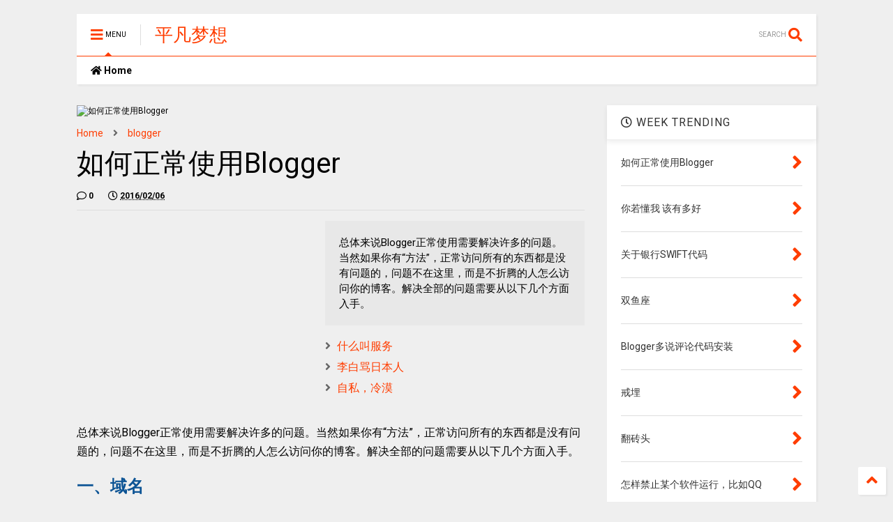

--- FILE ---
content_type: text/html; charset=utf-8
request_url: https://www.google.com/recaptcha/api2/aframe
body_size: 267
content:
<!DOCTYPE HTML><html><head><meta http-equiv="content-type" content="text/html; charset=UTF-8"></head><body><script nonce="gsxJPQzIGcA9fbQyTgc4Qw">/** Anti-fraud and anti-abuse applications only. See google.com/recaptcha */ try{var clients={'sodar':'https://pagead2.googlesyndication.com/pagead/sodar?'};window.addEventListener("message",function(a){try{if(a.source===window.parent){var b=JSON.parse(a.data);var c=clients[b['id']];if(c){var d=document.createElement('img');d.src=c+b['params']+'&rc='+(localStorage.getItem("rc::a")?sessionStorage.getItem("rc::b"):"");window.document.body.appendChild(d);sessionStorage.setItem("rc::e",parseInt(sessionStorage.getItem("rc::e")||0)+1);localStorage.setItem("rc::h",'1769552124549');}}}catch(b){}});window.parent.postMessage("_grecaptcha_ready", "*");}catch(b){}</script></body></html>

--- FILE ---
content_type: text/javascript; charset=UTF-8
request_url: http://blog.rechar.net/feeds/posts/default/-/%E7%94%9F%E6%B4%BB?max-results=4&start-index=14&alt=json-in-script&callback=jQuery112407209617084408222_1769552104193&_=1769552104194
body_size: 4438
content:
// API callback
jQuery112407209617084408222_1769552104193({"version":"1.0","encoding":"UTF-8","feed":{"xmlns":"http://www.w3.org/2005/Atom","xmlns$openSearch":"http://a9.com/-/spec/opensearchrss/1.0/","xmlns$blogger":"http://schemas.google.com/blogger/2008","xmlns$georss":"http://www.georss.org/georss","xmlns$gd":"http://schemas.google.com/g/2005","xmlns$thr":"http://purl.org/syndication/thread/1.0","id":{"$t":"tag:blogger.com,1999:blog-6547323685510588419"},"updated":{"$t":"2025-08-02T01:06:28.113+08:00"},"category":[{"term":"生活"},{"term":"转载"},{"term":"网络"},{"term":"wordpress"},{"term":"学习"},{"term":"相册"},{"term":"blogger"},{"term":"Bluehost"},{"term":"php"},{"term":"swift"},{"term":"代码"},{"term":"传销"},{"term":"多说"},{"term":"汤圆"},{"term":"海内"},{"term":"游戏"},{"term":"银行"},{"term":"音乐"}],"title":{"type":"text","$t":"平凡梦想"},"subtitle":{"type":"html","$t":"平凡梦想 简单生活"},"link":[{"rel":"http://schemas.google.com/g/2005#feed","type":"application/atom+xml","href":"http:\/\/blog.rechar.net\/feeds\/posts\/default"},{"rel":"self","type":"application/atom+xml","href":"http:\/\/www.blogger.com\/feeds\/6547323685510588419\/posts\/default\/-\/%E7%94%9F%E6%B4%BB?alt=json-in-script\u0026start-index=14\u0026max-results=4"},{"rel":"alternate","type":"text/html","href":"http:\/\/blog.rechar.net\/search\/label\/%E7%94%9F%E6%B4%BB"},{"rel":"hub","href":"http://pubsubhubbub.appspot.com/"},{"rel":"previous","type":"application/atom+xml","href":"http:\/\/www.blogger.com\/feeds\/6547323685510588419\/posts\/default\/-\/%E7%94%9F%E6%B4%BB\/-\/%E7%94%9F%E6%B4%BB?alt=json-in-script\u0026start-index=10\u0026max-results=4"},{"rel":"next","type":"application/atom+xml","href":"http:\/\/www.blogger.com\/feeds\/6547323685510588419\/posts\/default\/-\/%E7%94%9F%E6%B4%BB\/-\/%E7%94%9F%E6%B4%BB?alt=json-in-script\u0026start-index=18\u0026max-results=4"}],"author":[{"name":{"$t":"Rechar"},"uri":{"$t":"http:\/\/www.blogger.com\/profile\/10247581386468503441"},"email":{"$t":"noreply@blogger.com"},"gd$image":{"rel":"http://schemas.google.com/g/2005#thumbnail","width":"16","height":"16","src":"https:\/\/img1.blogblog.com\/img\/b16-rounded.gif"}}],"generator":{"version":"7.00","uri":"http://www.blogger.com","$t":"Blogger"},"openSearch$totalResults":{"$t":"29"},"openSearch$startIndex":{"$t":"14"},"openSearch$itemsPerPage":{"$t":"4"},"entry":[{"id":{"$t":"tag:blogger.com,1999:blog-6547323685510588419.post-6161486572422873231"},"published":{"$t":"2007-11-30T17:06:00.000+08:00"},"updated":{"$t":"2015-03-14T17:27:44.359+08:00"},"category":[{"scheme":"http://www.blogger.com/atom/ns#","term":"生活"}],"title":{"type":"text","$t":"移动回家"},"content":{"type":"html","$t":"\u003Cspan style=\"background-color: white; color: #444444; font-family: punctuation, 微软雅黑, Tohoma; font-size: 14px; font-weight: bold; line-height: 22.3999996185303px; margin: 0px; padding: 0px;\"\u003E惠州\u003C\/span\u003E\u003Cwbr style=\"background-color: white; color: #444444; font-family: punctuation, 微软雅黑, Tohoma; font-size: 14px; line-height: 22.3999996185303px;\"\u003E\u003C\/wbr\u003E\u003Cbr style=\"background-color: white; color: #444444; font-family: punctuation, 微软雅黑, Tohoma; font-size: 14px; line-height: 22.3999996185303px;\" \/\u003E\u003Cspan style=\"background-color: white; color: #444444; font-family: punctuation, 微软雅黑, Tohoma; font-size: 14px; line-height: 22.3999996185303px;\"\u003E100357558580808 11\/28 20：44\u003C\/span\u003E\u003Cbr style=\"background-color: white; color: #444444; font-family: punctuation, 微软雅黑, Tohoma; font-size: 14px; line-height: 22.3999996185303px;\" \/\u003E\u003Cspan style=\"background-color: white; color: #444444; font-family: punctuation, 微软雅黑, Tohoma; font-size: 14px; line-height: 22.3999996185303px;\"\u003E半城山色半城湖，欢迎您来岭南名郡–鹅城惠州。西湖、罗浮山、南昆山、巽寮湾、龙门温泉……山、江、湖、海、泉、瀑、林、涧、岛共同为您酿造美好回忆。[惠州市委、市政府]\u003C\/span\u003E\u003Cbr style=\"background-color: white; color: #444444; font-family: punctuation, 微软雅黑, Tohoma; font-size: 14px; line-height: 22.3999996185303px;\" \/\u003E\u003Cspan style=\"background-color: white; color: #444444; font-family: punctuation, 微软雅黑, Tohoma; font-size: 14px; font-weight: bold; line-height: 22.3999996185303px; margin: 0px; padding: 0px;\"\u003E\u003Cwbr\u003E\u003C\/wbr\u003E郴州\u003C\/span\u003E\u003Cwbr style=\"background-color: white; color: #444444; font-family: punctuation, 微软雅黑, Tohoma; font-size: 14px; line-height: 22.3999996185303px;\"\u003E\u003C\/wbr\u003E\u003Cbr style=\"background-color: white; color: #444444; font-family: punctuation, 微软雅黑, Tohoma; font-size: 14px; line-height: 22.3999996185303px;\" \/\u003E\u003Cspan style=\"background-color: white; color: #444444; font-family: punctuation, 微软雅黑, Tohoma; font-size: 14px; line-height: 22.3999996185303px;\"\u003E10086 11\/29 00：57\u003C\/span\u003E\u003Cbr style=\"background-color: white; color: #444444; font-family: punctuation, 微软雅黑, Tohoma; font-size: 14px; line-height: 22.3999996185303px;\" \/\u003E\u003Cspan style=\"background-color: white; color: #444444; font-family: punctuation, 微软雅黑, Tohoma; font-size: 14px; line-height: 22.3999996185303px;\"\u003E福城郴州，山水含福。欢迎您来中国优秀旅游城市、中国女排腾飞之地-郴州。祝您健康平安，快乐多多，福气多多！中国移动客户服务热线10086\u003C\/span\u003E\u003Cbr style=\"background-color: white; color: #444444; font-family: punctuation, 微软雅黑, Tohoma; font-size: 14px; line-height: 22.3999996185303px;\" \/\u003E\u003Cspan style=\"background-color: white; color: #444444; font-family: punctuation, 微软雅黑, Tohoma; font-size: 14px; font-weight: bold; line-height: 22.3999996185303px; margin: 0px; padding: 0px;\"\u003E\u003Cwbr\u003E\u003C\/wbr\u003E岳阳\u003C\/span\u003E\u003Cwbr style=\"background-color: white; color: #444444; font-family: punctuation, 微软雅黑, Tohoma; font-size: 14px; line-height: 22.3999996185303px;\"\u003E\u003C\/wbr\u003E\u003Cbr style=\"background-color: white; color: #444444; font-family: punctuation, 微软雅黑, Tohoma; font-size: 14px; line-height: 22.3999996185303px;\" \/\u003E\u003Cspan style=\"background-color: white; color: #444444; font-family: punctuation, 微软雅黑, Tohoma; font-size: 14px; line-height: 22.3999996185303px;\"\u003E10086 11\/29 06：05\u003C\/span\u003E\u003Cbr style=\"background-color: white; color: #444444; font-family: punctuation, 微软雅黑, Tohoma; font-size: 14px; line-height: 22.3999996185303px;\" \/\u003E\u003Cspan style=\"background-color: white; color: #444444; font-family: punctuation, 微软雅黑, Tohoma; font-size: 14px; line-height: 22.3999996185303px;\"\u003E洞庭天下水，岳阳天下楼。热忱欢迎您来到中国历史文化名城岳阳，祝您旅途愉快，一路平安！中国移动客户服务热线10086\u003C\/span\u003E\u003Cbr style=\"background-color: white; color: #444444; font-family: punctuation, 微软雅黑, Tohoma; font-size: 14px; line-height: 22.3999996185303px;\" \/\u003E\u003Cspan style=\"background-color: white; color: #444444; font-family: punctuation, 微软雅黑, Tohoma; font-size: 14px; font-weight: bold; line-height: 22.3999996185303px; margin: 0px; padding: 0px;\"\u003E\u003Cwbr\u003E\u003C\/wbr\u003E咸宁\u003C\/span\u003E\u003Cwbr style=\"background-color: white; color: #444444; font-family: punctuation, 微软雅黑, Tohoma; font-size: 14px; line-height: 22.3999996185303px;\"\u003E\u003C\/wbr\u003E\u003Cbr style=\"background-color: white; color: #444444; font-family: punctuation, 微软雅黑, Tohoma; font-size: 14px; line-height: 22.3999996185303px;\" \/\u003E\u003Cspan style=\"background-color: white; color: #444444; font-family: punctuation, 微软雅黑, Tohoma; font-size: 14px; line-height: 22.3999996185303px;\"\u003E01258 11\/29 07：29\u003C\/span\u003E\u003Cbr style=\"background-color: white; color: #444444; font-family: punctuation, 微软雅黑, Tohoma; font-size: 14px; line-height: 22.3999996185303px;\" \/\u003E\u003Cspan style=\"background-color: white; color: #444444; font-family: punctuation, 微软雅黑, Tohoma; font-size: 14px; line-height: 22.3999996185303px;\"\u003E欢迎使用咸宁移动特为回家的亲人准备的神州行家园卡、无月租免来电显示费，网内话费0.2元\/分钟，长途IP0.15元\/分钟，移动各营业厅办理。\u003C\/span\u003E\u003Cbr style=\"background-color: white; color: #444444; font-family: punctuation, 微软雅黑, Tohoma; font-size: 14px; line-height: 22.3999996185303px;\" \/\u003E\u003Cspan style=\"background-color: white; color: #444444; font-family: punctuation, 微软雅黑, Tohoma; font-size: 14px; font-weight: bold; line-height: 22.3999996185303px; margin: 0px; padding: 0px;\"\u003E\u003Cwbr\u003E\u003C\/wbr\u003E湖北\u003C\/span\u003E\u003Cwbr style=\"background-color: white; color: #444444; font-family: punctuation, 微软雅黑, Tohoma; font-size: 14px; line-height: 22.3999996185303px;\"\u003E\u003C\/wbr\u003E\u003Cbr style=\"background-color: white; color: #444444; font-family: punctuation, 微软雅黑, Tohoma; font-size: 14px; line-height: 22.3999996185303px;\" \/\u003E\u003Cspan style=\"background-color: white; color: #444444; font-family: punctuation, 微软雅黑, Tohoma; font-size: 14px; line-height: 22.3999996185303px;\"\u003E01258 11\/29 07：29\u003C\/span\u003E\u003Cbr style=\"background-color: white; color: #444444; font-family: punctuation, 微软雅黑, Tohoma; font-size: 14px; line-height: 22.3999996185303px;\" \/\u003E\u003Cspan style=\"background-color: white; color: #444444; font-family: punctuation, 微软雅黑, Tohoma; font-size: 14px; line-height: 22.3999996185303px;\"\u003E欢迎您到湖北来！游三峡、探神农、登武当、品三国、逛武汉-极目楚天舒，浪漫湖北游！中国移动湖北公司祝您旅途愉快！\u003C\/span\u003E\u003Cbr style=\"background-color: white; color: #444444; font-family: punctuation, 微软雅黑, Tohoma; font-size: 14px; line-height: 22.3999996185303px;\" \/\u003E\u003Cspan style=\"background-color: white; color: #444444; font-family: punctuation, 微软雅黑, Tohoma; font-size: 14px; font-weight: bold; line-height: 22.3999996185303px; margin: 0px; padding: 0px;\"\u003E\u003Cwbr\u003E\u003C\/wbr\u003E武汉\u003C\/span\u003E\u003Cwbr style=\"background-color: white; color: #444444; font-family: punctuation, 微软雅黑, Tohoma; font-size: 14px; line-height: 22.3999996185303px;\"\u003E\u003C\/wbr\u003E\u003Cbr style=\"background-color: white; color: #444444; font-family: punctuation, 微软雅黑, Tohoma; font-size: 14px; line-height: 22.3999996185303px;\" \/\u003E\u003Cspan style=\"background-color: white; color: #444444; font-family: punctuation, 微软雅黑, Tohoma; font-size: 14px; line-height: 22.3999996185303px;\"\u003E01258 11\/29 08：01\u003C\/span\u003E\u003Cbr style=\"background-color: white; color: #444444; font-family: punctuation, 微软雅黑, Tohoma; font-size: 14px; line-height: 22.3999996185303px;\" \/\u003E\u003Cspan style=\"background-color: white; color: #444444; font-family: punctuation, 微软雅黑, Tohoma; font-size: 14px; line-height: 22.3999996185303px;\"\u003E尊敬的中国移动用户，欢迎您来到美丽的江城-武汉市。武汉移动真诚为您服务，并向您致以诚挚的问候！客户服务热线：10086\u003C\/span\u003E\u003Cbr style=\"background-color: white; color: #444444; font-family: punctuation, 微软雅黑, Tohoma; font-size: 14px; line-height: 22.3999996185303px;\" \/\u003E\u003Cspan style=\"background-color: white; color: #444444; font-family: punctuation, 微软雅黑, Tohoma; font-size: 14px; font-weight: bold; line-height: 22.3999996185303px; margin: 0px; padding: 0px;\"\u003E\u003Cwbr\u003E\u003C\/wbr\u003E孝感\u003C\/span\u003E\u003Cwbr style=\"background-color: white; color: #444444; font-family: punctuation, 微软雅黑, Tohoma; font-size: 14px; line-height: 22.3999996185303px;\"\u003E\u003C\/wbr\u003E\u003Cbr style=\"background-color: white; color: #444444; font-family: punctuation, 微软雅黑, Tohoma; font-size: 14px; line-height: 22.3999996185303px;\" \/\u003E\u003Cspan style=\"background-color: white; color: #444444; font-family: punctuation, 微软雅黑, Tohoma; font-size: 14px; line-height: 22.3999996185303px;\"\u003E10258 11\/29 12：39\u003C\/span\u003E\u003Cbr style=\"background-color: white; color: #444444; font-family: punctuation, 微软雅黑, Tohoma; font-size: 14px; line-height: 22.3999996185303px;\" \/\u003E\u003Cspan style=\"background-color: white; color: #444444; font-family: punctuation, 微软雅黑, Tohoma; font-size: 14px; line-height: 22.3999996185303px;\"\u003E尊敬的移动客户，欢迎您来到富饶的历史文化名城-孝感，董永与七仙女的故事千年流唱！预祝您在孝感的旅程事事如意！客户服务热线：10086。\u003C\/span\u003E"},"link":[{"rel":"replies","type":"application/atom+xml","href":"http:\/\/blog.rechar.net\/feeds\/6161486572422873231\/comments\/default","title":"博文评论"},{"rel":"replies","type":"text/html","href":"http:\/\/blog.rechar.net\/2007\/11\/blog-post_30.html#comment-form","title":"0 条评论"},{"rel":"edit","type":"application/atom+xml","href":"http:\/\/www.blogger.com\/feeds\/6547323685510588419\/posts\/default\/6161486572422873231"},{"rel":"self","type":"application/atom+xml","href":"http:\/\/www.blogger.com\/feeds\/6547323685510588419\/posts\/default\/6161486572422873231"},{"rel":"alternate","type":"text/html","href":"http:\/\/blog.rechar.net\/2007\/11\/blog-post_30.html","title":"移动回家"}],"author":[{"name":{"$t":"Rechar"},"uri":{"$t":"http:\/\/www.blogger.com\/profile\/10247581386468503441"},"email":{"$t":"noreply@blogger.com"},"gd$image":{"rel":"http://schemas.google.com/g/2005#thumbnail","width":"16","height":"16","src":"https:\/\/img1.blogblog.com\/img\/b16-rounded.gif"}}],"thr$total":{"$t":"0"}},{"id":{"$t":"tag:blogger.com,1999:blog-6547323685510588419.post-5852768734029246079"},"published":{"$t":"2007-11-16T17:05:00.000+08:00"},"updated":{"$t":"2015-03-14T17:27:44.349+08:00"},"category":[{"scheme":"http://www.blogger.com/atom/ns#","term":"生活"}],"title":{"type":"text","$t":"什么叫服务"},"content":{"type":"html","$t":"\u003Cspan style=\"background-color: white; color: #444444; font-family: punctuation, 微软雅黑, Tohoma; font-size: 14px; line-height: 22.3999996185303px;\"\u003E时间:2007年11月16日\u003C\/span\u003E\u003Cbr style=\"background-color: white; color: #444444; font-family: punctuation, 微软雅黑, Tohoma; font-size: 14px; line-height: 22.3999996185303px;\" \/\u003E\u003Cspan style=\"background-color: white; color: #444444; font-family: punctuation, 微软雅黑, Tohoma; font-size: 14px; line-height: 22.3999996185303px;\"\u003E地点:深圳\u003C\/span\u003E\u003Cbr style=\"background-color: white; color: #444444; font-family: punctuation, 微软雅黑, Tohoma; font-size: 14px; line-height: 22.3999996185303px;\" \/\u003E\u003Cspan style=\"background-color: white; color: #444444; font-family: punctuation, 微软雅黑, Tohoma; font-size: 14px; font-weight: bold; line-height: 22.3999996185303px; margin: 0px; padding: 0px;\"\u003E\u003Cwbr\u003E\u003C\/wbr\u003E场景一:移动沟通100\u003C\/span\u003E\u003Cwbr style=\"background-color: white; color: #444444; font-family: punctuation, 微软雅黑, Tohoma; font-size: 14px; line-height: 22.3999996185303px;\"\u003E\u003C\/wbr\u003E\u003Cbr style=\"background-color: white; color: #444444; font-family: punctuation, 微软雅黑, Tohoma; font-size: 14px; line-height: 22.3999996185303px;\" \/\u003E\u003Cspan style=\"background-color: white; color: #444444; font-family: punctuation, 微软雅黑, Tohoma; font-size: 14px; line-height: 22.3999996185303px;\"\u003E工作人员一(女):您好!请问您要办理什么业务?\u003C\/span\u003E\u003Cbr style=\"background-color: white; color: #444444; font-family: punctuation, 微软雅黑, Tohoma; font-size: 14px; line-height: 22.3999996185303px;\" \/\u003E\u003Cspan style=\"background-color: white; color: #444444; font-family: punctuation, 微软雅黑, Tohoma; font-size: 14px; line-height: 22.3999996185303px;\"\u003E客户:请问这里可以补卡吗?\u003C\/span\u003E\u003Cbr style=\"background-color: white; color: #444444; font-family: punctuation, 微软雅黑, Tohoma; font-size: 14px; line-height: 22.3999996185303px;\" \/\u003E\u003Cspan style=\"background-color: white; color: #444444; font-family: punctuation, 微软雅黑, Tohoma; font-size: 14px; line-height: 22.3999996185303px;\"\u003E工作人员一(女):请到①号台办理\u003C\/span\u003E\u003Cbr style=\"background-color: white; color: #444444; font-family: punctuation, 微软雅黑, Tohoma; font-size: 14px; line-height: 22.3999996185303px;\" \/\u003E\u003Cspan style=\"background-color: white; color: #444444; font-family: punctuation, 微软雅黑, Tohoma; font-size: 14px; line-height: 22.3999996185303px;\"\u003E客户:您好!是在这里补卡吗?补卡多少钱?\u003C\/span\u003E\u003Cbr style=\"background-color: white; color: #444444; font-family: punctuation, 微软雅黑, Tohoma; font-size: 14px; line-height: 22.3999996185303px;\" \/\u003E\u003Cspan style=\"background-color: white; color: #444444; font-family: punctuation, 微软雅黑, Tohoma; font-size: 14px; line-height: 22.3999996185303px;\"\u003E工作人员一(男):15块\u003C\/span\u003E\u003Cbr style=\"background-color: white; color: #444444; font-family: punctuation, 微软雅黑, Tohoma; font-size: 14px; line-height: 22.3999996185303px;\" \/\u003E\u003Cspan style=\"background-color: white; color: #444444; font-family: punctuation, 微软雅黑, Tohoma; font-size: 14px; line-height: 22.3999996185303px;\"\u003E客户:是不是补卡以后PUK码就改变了?\u003C\/span\u003E\u003Cbr style=\"background-color: white; color: #444444; font-family: punctuation, 微软雅黑, Tohoma; font-size: 14px; line-height: 22.3999996185303px;\" \/\u003E\u003Cspan style=\"background-color: white; color: #444444; font-family: punctuation, 微软雅黑, Tohoma; font-size: 14px; line-height: 22.3999996185303px;\"\u003E工作人员一(男):恩\u003C\/span\u003E\u003Cbr style=\"background-color: white; color: #444444; font-family: punctuation, 微软雅黑, Tohoma; font-size: 14px; line-height: 22.3999996185303px;\" \/\u003E\u003Cspan style=\"background-color: white; color: #444444; font-family: punctuation, 微软雅黑, Tohoma; font-size: 14px; line-height: 22.3999996185303px;\"\u003E客户:我前祭天刚补了一张卡,我以为PUK还和以前一样,所以输了10次都错误.\u003C\/span\u003E\u003Cbr style=\"background-color: white; color: #444444; font-family: punctuation, 微软雅黑, Tohoma; font-size: 14px; line-height: 22.3999996185303px;\" \/\u003E\u003Cspan style=\"background-color: white; color: #444444; font-family: punctuation, 微软雅黑, Tohoma; font-size: 14px; line-height: 22.3999996185303px;\"\u003E工作人员一(男)做自己的事情觉得客户很笨的样子\u003C\/span\u003E\u003Cbr style=\"background-color: white; color: #444444; font-family: punctuation, 微软雅黑, Tohoma; font-size: 14px; line-height: 22.3999996185303px;\" \/\u003E\u003Cspan style=\"background-color: white; color: #444444; font-family: punctuation, 微软雅黑, Tohoma; font-size: 14px; line-height: 22.3999996185303px;\"\u003E客户给钱走人\u003C\/span\u003E\u003Cbr style=\"background-color: white; color: #444444; font-family: punctuation, 微软雅黑, Tohoma; font-size: 14px; line-height: 22.3999996185303px;\" \/\u003E\u003Cspan style=\"background-color: white; color: #444444; font-family: punctuation, 微软雅黑, Tohoma; font-size: 14px; font-weight: bold; line-height: 22.3999996185303px; margin: 0px; padding: 0px;\"\u003E\u003Cwbr\u003E\u003C\/wbr\u003E场景二:交通银行\u003C\/span\u003E\u003Cwbr style=\"background-color: white; color: #444444; font-family: punctuation, 微软雅黑, Tohoma; font-size: 14px; line-height: 22.3999996185303px;\"\u003E\u003C\/wbr\u003E\u003Cbr style=\"background-color: white; color: #444444; font-family: punctuation, 微软雅黑, Tohoma; font-size: 14px; line-height: 22.3999996185303px;\" \/\u003E\u003Cspan style=\"background-color: white; color: #444444; font-family: punctuation, 微软雅黑, Tohoma; font-size: 14px; line-height: 22.3999996185303px;\"\u003E办理新的太平洋卡,工作人员给客户讲解查询密码,取款密码的用途.\u003C\/span\u003E\u003Cbr style=\"background-color: white; color: #444444; font-family: punctuation, 微软雅黑, Tohoma; font-size: 14px; line-height: 22.3999996185303px;\" \/\u003E\u003Cspan style=\"background-color: white; color: #444444; font-family: punctuation, 微软雅黑, Tohoma; font-size: 14px; line-height: 22.3999996185303px;\"\u003E工作人员一(男):请问你是要申请自助转帐还款吗?而不是办理自动最低还款?\u003C\/span\u003E\u003Cbr style=\"background-color: white; color: #444444; font-family: punctuation, 微软雅黑, Tohoma; font-size: 14px; line-height: 22.3999996185303px;\" \/\u003E\u003Cspan style=\"background-color: white; color: #444444; font-family: punctuation, 微软雅黑, Tohoma; font-size: 14px; line-height: 22.3999996185303px;\"\u003E客户:是要在任何时候还任意数额的款.\u003C\/span\u003E\u003Cbr style=\"background-color: white; color: #444444; font-family: punctuation, 微软雅黑, Tohoma; font-size: 14px; line-height: 22.3999996185303px;\" \/\u003E\u003Cspan style=\"background-color: white; color: #444444; font-family: punctuation, 微软雅黑, Tohoma; font-size: 14px; line-height: 22.3999996185303px;\"\u003E工作人员一(男):那就是这项业务\u003C\/span\u003E\u003Cbr style=\"background-color: white; color: #444444; font-family: punctuation, 微软雅黑, Tohoma; font-size: 14px; line-height: 22.3999996185303px;\" \/\u003E\u003Cspan style=\"background-color: white; color: #444444; font-family: punctuation, 微软雅黑, Tohoma; font-size: 14px; line-height: 22.3999996185303px;\"\u003E……..办理中……..\u003C\/span\u003E\u003Cbr style=\"background-color: white; color: #444444; font-family: punctuation, 微软雅黑, Tohoma; font-size: 14px; line-height: 22.3999996185303px;\" \/\u003E\u003Cspan style=\"background-color: white; color: #444444; font-family: punctuation, 微软雅黑, Tohoma; font-size: 14px; line-height: 22.3999996185303px;\"\u003E工作人员一(男):办理好了\u003C\/span\u003E\u003Cbr style=\"background-color: white; color: #444444; font-family: punctuation, 微软雅黑, Tohoma; font-size: 14px; line-height: 22.3999996185303px;\" \/\u003E\u003Cspan style=\"background-color: white; color: #444444; font-family: punctuation, 微软雅黑, Tohoma; font-size: 14px; line-height: 22.3999996185303px;\"\u003E客户:谢谢你了\u003C\/span\u003E\u003Cbr style=\"background-color: white; color: #444444; font-family: punctuation, 微软雅黑, Tohoma; font-size: 14px; line-height: 22.3999996185303px;\" \/\u003E\u003Cspan style=\"background-color: white; color: #444444; font-family: punctuation, 微软雅黑, Tohoma; font-size: 14px; line-height: 22.3999996185303px;\"\u003E工作人员(男):不好意思耽误您那么多时间(其实他的操作是很熟练的)\u003C\/span\u003E\u003Cbr style=\"background-color: white; color: #444444; font-family: punctuation, 微软雅黑, Tohoma; font-size: 14px; line-height: 22.3999996185303px;\" \/\u003E\u003Cspan style=\"background-color: white; color: #444444; font-family: punctuation, 微软雅黑, Tohoma; font-size: 14px; line-height: 22.3999996185303px;\"\u003E两个地方的服务让人感觉到了服务的价值,好的服务才有更多的回头客.\u003C\/span\u003E\u003Cbr style=\"background-color: white; color: #444444; font-family: punctuation, 微软雅黑, Tohoma; font-size: 14px; line-height: 22.3999996185303px;\" \/\u003E\u003Cspan style=\"background-color: white; color: #444444; font-family: punctuation, 微软雅黑, Tohoma; font-size: 14px; line-height: 22.3999996185303px;\"\u003E相关日志\u003C\/span\u003E\u003Cbr style=\"background-color: white; color: #444444; font-family: punctuation, 微软雅黑, Tohoma; font-size: 14px; line-height: 22.3999996185303px;\" \/\u003E\u003Ca href=\"http:\/\/tearfish.com\/blog\/68.html\" style=\"background-color: white; color: #26709a; font-family: punctuation, 微软雅黑, Tohoma; font-size: 14px; line-height: 22.3999996185303px; margin: 0px; padding: 0px; text-decoration: none;\" target=\"_blank\"\u003E黑心的商人\u003C\/a\u003E\u003Cwbr style=\"background-color: white; color: #444444; font-family: punctuation, 微软雅黑, Tohoma; font-size: 14px; line-height: 22.3999996185303px;\"\u003E\u003C\/wbr\u003E\u003Cbr style=\"background-color: white; color: #444444; font-family: punctuation, 微软雅黑, Tohoma; font-size: 14px; line-height: 22.3999996185303px;\" \/\u003E\u003Ca href=\"http:\/\/tearfish.com\/blog\/64.html\" style=\"background-color: white; color: #26709a; font-family: punctuation, 微软雅黑, Tohoma; font-size: 14px; line-height: 22.3999996185303px; margin: 0px; padding: 0px; text-decoration: none;\" target=\"_blank\"\u003E移动回家\u003C\/a\u003E\u003Cwbr style=\"background-color: white; color: #444444; font-family: punctuation, 微软雅黑, Tohoma; font-size: 14px; line-height: 22.3999996185303px;\"\u003E\u003C\/wbr\u003E\u003Cbr style=\"background-color: white; color: #444444; font-family: punctuation, 微软雅黑, Tohoma; font-size: 14px; line-height: 22.3999996185303px;\" \/\u003E\u003Cspan style=\"background-color: white; color: #444444; font-family: punctuation, 微软雅黑, Tohoma; font-size: 14px; line-height: 22.3999996185303px;\"\u003E-----------------------------------------\u003C\/span\u003E"},"link":[{"rel":"replies","type":"application/atom+xml","href":"http:\/\/blog.rechar.net\/feeds\/5852768734029246079\/comments\/default","title":"博文评论"},{"rel":"replies","type":"text/html","href":"http:\/\/blog.rechar.net\/2007\/11\/blog-post.html#comment-form","title":"0 条评论"},{"rel":"edit","type":"application/atom+xml","href":"http:\/\/www.blogger.com\/feeds\/6547323685510588419\/posts\/default\/5852768734029246079"},{"rel":"self","type":"application/atom+xml","href":"http:\/\/www.blogger.com\/feeds\/6547323685510588419\/posts\/default\/5852768734029246079"},{"rel":"alternate","type":"text/html","href":"http:\/\/blog.rechar.net\/2007\/11\/blog-post.html","title":"什么叫服务"}],"author":[{"name":{"$t":"Rechar"},"uri":{"$t":"http:\/\/www.blogger.com\/profile\/10247581386468503441"},"email":{"$t":"noreply@blogger.com"},"gd$image":{"rel":"http://schemas.google.com/g/2005#thumbnail","width":"16","height":"16","src":"https:\/\/img1.blogblog.com\/img\/b16-rounded.gif"}}],"thr$total":{"$t":"0"}},{"id":{"$t":"tag:blogger.com,1999:blog-6547323685510588419.post-992224461626180687"},"published":{"$t":"2007-11-07T18:01:00.000+08:00"},"updated":{"$t":"2015-03-14T18:03:14.195+08:00"},"category":[{"scheme":"http://www.blogger.com/atom/ns#","term":"生活"}],"title":{"type":"text","$t":"李白骂日本人"},"content":{"type":"html","$t":"今天在网络上看到一首李白的诗，才发现原来是这样奇特，是巧合还是？\u003Cbr \/\u003E\n世间真是无奇不有啊！\u003Cbr \/\u003E\n\u003Cblockquote\u003E\n日暮苍山兰舟小，\u003Cbr \/\u003E本无落霞缀清泉。\u003Cbr \/\u003E去年叶落缘分定，\u003Cbr \/\u003E死水微漾人却亡。\u003Cbr \/\u003E\n日　　　　　小\u003Cbr \/\u003E本　　　　　泉\u003Cbr \/\u003E去　　　　　定\u003Cbr \/\u003E死　　　　　亡\u003C\/blockquote\u003E\n"},"link":[{"rel":"replies","type":"application/atom+xml","href":"http:\/\/blog.rechar.net\/feeds\/992224461626180687\/comments\/default","title":"博文评论"},{"rel":"replies","type":"text/html","href":"http:\/\/blog.rechar.net\/2007\/11\/blog-post_7.html#comment-form","title":"0 条评论"},{"rel":"edit","type":"application/atom+xml","href":"http:\/\/www.blogger.com\/feeds\/6547323685510588419\/posts\/default\/992224461626180687"},{"rel":"self","type":"application/atom+xml","href":"http:\/\/www.blogger.com\/feeds\/6547323685510588419\/posts\/default\/992224461626180687"},{"rel":"alternate","type":"text/html","href":"http:\/\/blog.rechar.net\/2007\/11\/blog-post_7.html","title":"李白骂日本人"}],"author":[{"name":{"$t":"Rechar"},"uri":{"$t":"http:\/\/www.blogger.com\/profile\/10247581386468503441"},"email":{"$t":"noreply@blogger.com"},"gd$image":{"rel":"http://schemas.google.com/g/2005#thumbnail","width":"16","height":"16","src":"https:\/\/img1.blogblog.com\/img\/b16-rounded.gif"}}],"thr$total":{"$t":"0"}},{"id":{"$t":"tag:blogger.com,1999:blog-6547323685510588419.post-2071004553406742634"},"published":{"$t":"2007-09-30T16:44:00.000+08:00"},"updated":{"$t":"2015-03-14T17:27:44.306+08:00"},"category":[{"scheme":"http://www.blogger.com/atom/ns#","term":"生活"}],"title":{"type":"text","$t":"自私，冷漠 "},"content":{"type":"html","$t":"\u003Ctable cellpadding=\"0\" cellspacing=\"0\" id=\"blogContentTable\" style=\"background-color: white; border-collapse: collapse; border-spacing: 0px; color: #444444; font-family: punctuation, 微软雅黑, Tohoma; font-size: 12px; line-height: 19.2000007629395px; margin: 0px; padding: 0px; position: relative; table-layout: fixed; width: 880px;\"\u003E\u003Ctbody style=\"margin: 0px; padding: 0px;\"\u003E\n\u003Ctr style=\"margin: 0px; padding: 0px;\"\u003E\u003Ctd style=\"margin: 0px; padding: 0px; word-wrap: break-word;\" valign=\"top\"\u003E\u003Cdiv id=\"blogContainer\" style=\"height: 380px; margin: 0px; overflow: hidden; padding: 0px; position: relative;\"\u003E\n\u003Cdiv align=\"center\" id=\"paperTitleArea\" style=\"margin: 0px; padding: 0px;\"\u003E\n\u003Cspan id=\"paperTitle\" style=\"display: block; margin: 0px; padding: 0px; word-break: break-all;\"\u003E\u003C\/span\u003E\u003C\/div\u003E\n\u003Cdiv data-webp-ctx-e=\"1\" id=\"blogDetailDiv\" style=\"font-size: 14px; margin: 0px; min-height: 380px; padding: 0px;\"\u003E\n\u003Cspan style=\"color: #3300ff; line-height: 1.8em; margin: 0px; padding: 0px;\"\u003E泪是自私的，泪是冷漠的。\u003C\/span\u003E\u003Cwbr\u003E\u003C\/wbr\u003E\u003Cbr \/\u003E\u003Cspan style=\"color: #3300ff; line-height: 1.8em; margin: 0px; padding: 0px;\"\u003E无意中可能伤害了很多人，因为我的自私和冷漠。\u003C\/span\u003E\u003Cwbr\u003E\u003C\/wbr\u003E\u003Cbr \/\u003E\u003Cspan style=\"color: #3300ff; line-height: 1.8em; margin: 0px; padding: 0px;\"\u003E有很多关心我的人，我却没有在意，而一直苦苦追求着自己得不到的东西。\u003C\/span\u003E\u003Cwbr\u003E\u003C\/wbr\u003E\u003Cbr \/\u003E\u003Cbr \/\u003E\u003Cspan style=\"color: #ff00cc; line-height: 1.8em; margin: 0px; padding: 0px;\"\u003E该好好想想了。\u003C\/span\u003E\u003Cwbr\u003E\u003C\/wbr\u003E\u003Cbr \/\u003E\u003Cspan style=\"color: #ff00cc; line-height: 1.8em; margin: 0px; padding: 0px;\"\u003E这样会使自己失去好多\u003C\/span\u003E\u003Cwbr\u003E\u003C\/wbr\u003E\u003Cbr \/\u003E\u003Cspan style=\"color: #ff00cc; line-height: 1.8em; margin: 0px; padding: 0px;\"\u003E好多的朋友或者更多的东西。\u003C\/span\u003E\u003C\/div\u003E\n\u003C\/div\u003E\n\u003C\/td\u003E\u003C\/tr\u003E\n\u003C\/tbody\u003E\u003C\/table\u003E\n"},"link":[{"rel":"replies","type":"application/atom+xml","href":"http:\/\/blog.rechar.net\/feeds\/2071004553406742634\/comments\/default","title":"博文评论"},{"rel":"replies","type":"text/html","href":"http:\/\/blog.rechar.net\/2007\/09\/blog-post.html#comment-form","title":"0 条评论"},{"rel":"edit","type":"application/atom+xml","href":"http:\/\/www.blogger.com\/feeds\/6547323685510588419\/posts\/default\/2071004553406742634"},{"rel":"self","type":"application/atom+xml","href":"http:\/\/www.blogger.com\/feeds\/6547323685510588419\/posts\/default\/2071004553406742634"},{"rel":"alternate","type":"text/html","href":"http:\/\/blog.rechar.net\/2007\/09\/blog-post.html","title":"自私，冷漠 "}],"author":[{"name":{"$t":"Rechar"},"uri":{"$t":"http:\/\/www.blogger.com\/profile\/10247581386468503441"},"email":{"$t":"noreply@blogger.com"},"gd$image":{"rel":"http://schemas.google.com/g/2005#thumbnail","width":"16","height":"16","src":"https:\/\/img1.blogblog.com\/img\/b16-rounded.gif"}}],"thr$total":{"$t":"0"}}]}});

--- FILE ---
content_type: text/javascript; charset=UTF-8
request_url: http://blog.rechar.net/feeds/posts/default/-/blogger?max-results=3&start-index=1&alt=json-in-script&callback=jQuery112407209617084408222_1769552104195&_=1769552104196
body_size: 4838
content:
// API callback
jQuery112407209617084408222_1769552104195({"version":"1.0","encoding":"UTF-8","feed":{"xmlns":"http://www.w3.org/2005/Atom","xmlns$openSearch":"http://a9.com/-/spec/opensearchrss/1.0/","xmlns$blogger":"http://schemas.google.com/blogger/2008","xmlns$georss":"http://www.georss.org/georss","xmlns$gd":"http://schemas.google.com/g/2005","xmlns$thr":"http://purl.org/syndication/thread/1.0","id":{"$t":"tag:blogger.com,1999:blog-6547323685510588419"},"updated":{"$t":"2025-08-02T01:06:28.113+08:00"},"category":[{"term":"生活"},{"term":"转载"},{"term":"网络"},{"term":"wordpress"},{"term":"学习"},{"term":"相册"},{"term":"blogger"},{"term":"Bluehost"},{"term":"php"},{"term":"swift"},{"term":"代码"},{"term":"传销"},{"term":"多说"},{"term":"汤圆"},{"term":"海内"},{"term":"游戏"},{"term":"银行"},{"term":"音乐"}],"title":{"type":"text","$t":"平凡梦想"},"subtitle":{"type":"html","$t":"平凡梦想 简单生活"},"link":[{"rel":"http://schemas.google.com/g/2005#feed","type":"application/atom+xml","href":"http:\/\/blog.rechar.net\/feeds\/posts\/default"},{"rel":"self","type":"application/atom+xml","href":"http:\/\/www.blogger.com\/feeds\/6547323685510588419\/posts\/default\/-\/blogger?alt=json-in-script\u0026max-results=3"},{"rel":"alternate","type":"text/html","href":"http:\/\/blog.rechar.net\/search\/label\/blogger"},{"rel":"hub","href":"http://pubsubhubbub.appspot.com/"}],"author":[{"name":{"$t":"Rechar"},"uri":{"$t":"http:\/\/www.blogger.com\/profile\/10247581386468503441"},"email":{"$t":"noreply@blogger.com"},"gd$image":{"rel":"http://schemas.google.com/g/2005#thumbnail","width":"16","height":"16","src":"https:\/\/img1.blogblog.com\/img\/b16-rounded.gif"}}],"generator":{"version":"7.00","uri":"http://www.blogger.com","$t":"Blogger"},"openSearch$totalResults":{"$t":"2"},"openSearch$startIndex":{"$t":"1"},"openSearch$itemsPerPage":{"$t":"3"},"entry":[{"id":{"$t":"tag:blogger.com,1999:blog-6547323685510588419.post-2744653406573042193"},"published":{"$t":"2016-02-06T03:12:00.001+08:00"},"updated":{"$t":"2018-04-26T04:18:01.638+08:00"},"category":[{"scheme":"http://www.blogger.com/atom/ns#","term":"blogger"}],"title":{"type":"text","$t":"如何正常使用Blogger"},"content":{"type":"html","$t":"\u003Ca href=\"https:\/\/sites.google.com\/a\/rechar.net\/cdn\/img\/properly-use-blogger.jpg\" imageanchor=\"1\"\u003E\u003Cimg border=\"0\" src=\"https:\/\/sites.google.com\/a\/rechar.net\/cdn\/img\/properly-use-blogger.jpg\" height=\"193\" width=\"640\" \/\u003E\u003C\/a\u003E总体来说Blogger正常使用需要解决许多的问题。当然如果你有“方法”，正常访问所有的东西都是没有问题的，问题不在这里，而是不折腾的人怎么访问你的博客。解决全部的问题需要从以下几个方面入手。\u003Cbr \/\u003E\n\u003Ca name='more'\u003E\u003C\/a\u003E\u003Ch2\u003E\n\u003Cspan style=\"color: #0b5394;\"\u003E一、域名\u003C\/span\u003E\u003C\/h2\u003E\n\u003Cdiv\u003E\n因为自带的二级域名（*.blogspot.com）已经无法正常访问，所有这里你必须有一个自己可以控制解析的域名，免费的、收费的都可以。Blogger绑定自有域名需要设置Cname指向ghs.google.com，因为部分IP是屏蔽的，所以此时你的博客可能可以访问，也可能不可以。这里有两类方法：\u003Cbr \/\u003E\n\u003Cbr \/\u003E\n\u003Cstrong style=\"color: black;\"\u003E\u003Cspan style=\"color: #38761d;\"\u003E1.可用IP\u003C\/span\u003E\u003C\/strong\u003E\u003Cbr \/\u003E\n通过扫描GHS IP并测试国内可用IP，将域名A记录到这个IP，即可解决。\u003Cbr \/\u003E\n\u003Cbr \/\u003E\n\u003Cstrong style=\"color: black;\"\u003E\u003Cspan style=\"color: #38761d;\"\u003E2.反向代理\u003C\/span\u003E\u003C\/strong\u003E\u003Cbr \/\u003E\n自有可用的VPS，设置反向代理。当然有VPS的一个不会再折腾Blogger了吧。那么也有人提供GHS的反向代理，那就直接用吧。\u003Cbr \/\u003E\n\u003Cbr \/\u003E\n这个问题解决了，此时博客的\u003Cspan style=\"color: red;\"\u003E文字\u003C\/span\u003E可以正常显示了，排版上可能有问题。下面继续·······\u003C\/div\u003E\n\u003Ch2\u003E\n\u003Cspan style=\"color: #0b5394;\"\u003E二、屏蔽Blogger自动加载的项\u003C\/span\u003E\u003C\/h2\u003E\n\u003Cdiv\u003E\n\u003Cspan style=\"color: #0b5394;\"\u003E\u003Cstrong style=\"color: black;\"\u003E\u003Cspan style=\"color: #38761d;\"\u003E1.CSS\u003C\/span\u003E\u003C\/strong\u003E\u003C\/span\u003E\u003C\/div\u003E\n\u003Cdiv\u003E\nBlogger默认会加载的CSS在国内是无法加载的，其中有两项如下：\u003Cbr \/\u003E\n\u003Cbr \/\u003E\u003C\/div\u003E\n\u003Cdiv\u003E\n\u003Ctable\u003E\u003Ctbody\u003E\n\u003Ctr\u003E\u003Ctd class=\"line-content\"\u003E\u003Cblockquote class=\"tr_bq\"\u003E\nhttps:\/\/www.blogger.com\/static\/v1\/widgets\/\u003Cspan style=\"color: #38761d;\"\u003E2973171168\u003C\/span\u003E-css_bundle_v2.css\u003Cbr \/\u003E\nhttps:\/\/www.blogger.com\/dyn-css\/authorization.css?targetBlogID=\u003Cspan style=\"color: #38761d;\"\u003E6547323685510588419\u003C\/span\u003E\u0026amp;zx=ea45ea41-8f81-4115-bfa9-4dab18273d3c\u003C\/blockquote\u003E\n\u003C\/td\u003E\u003C\/tr\u003E\n\u003Ctr\u003E\u003Ctd class=\"line-number\" value=\"32\"\u003E\u003C\/td\u003E\u003Ctd class=\"line-content\"\u003E\u003Cbr \/\u003E\u003C\/td\u003E\u003C\/tr\u003E\n\u003C\/tbody\u003E\u003C\/table\u003E\n\u003C\/div\u003E\n\u003Cdiv\u003E\n\u003Cbr \/\u003E\u003C\/div\u003E\n\u003Cdiv\u003E\n在模板编辑里面找到：\u003Cbr \/\u003E\n\u003Cbr \/\u003E\u003C\/div\u003E\n\u003Cblockquote class=\"tr_bq\"\u003E\n[\u0026lt;b:skin\u0026gt;\u003Cspan style=\"color: red;\"\u003ECss内容\u003C\/span\u003E\u0026lt;\/b:skin\u0026gt;]\u003C\/blockquote\u003E\n\u003Cbr \/\u003E\n将其更改为：\u003Cbr \/\u003E\n\u003Cbr \/\u003E\n\u003Cdiv\u003E\n\u003Cblockquote class=\"tr_bq\"\u003E\n[\u0026amp;lt;style type=\u0026amp;quot;text\/css\u0026amp;quot;\u0026amp;gt;\u003Cbr \/\u003E\n\u0026amp;lt;!-- \/*\u0026lt;b:skin\u0026gt;\u003Cspan style=\"color: red;\"\u003ECss内容\u003C\/span\u003E\u0026lt;\/b:skin\u0026gt;]\u003C\/blockquote\u003E\n\u003C\/div\u003E\n\u003Cdiv\u003E\n\u003Cspan style=\"color: #0b5394;\"\u003E\u003Cspan style=\"color: black;\"\u003E\u003C\/span\u003E\u003Cstrong style=\"color: black;\"\u003E\u003Cspan style=\"color: #38761d;\"\u003E2.JS\u003C\/span\u003E\u003C\/strong\u003E\u003C\/span\u003E\u003C\/div\u003E\n\u003Cdiv\u003E\nBlogger默认会加载的JS有以下一项：\u003Cbr \/\u003E\n\u003Cbr \/\u003E\u003C\/div\u003E\n\u003Cblockquote class=\"tr_bq\"\u003E\nhttps:\/\/www.blogger.com\/static\/v1\/widgets\/\u003Cspan style=\"color: #274e13;\"\u003E2882419880\u003C\/span\u003E-widgets.js\u003C\/blockquote\u003E\n\u003Cbr \/\u003E\n\u003Cdiv\u003E\n在模板编辑里找到：\u003Cbr \/\u003E\n\u003Cbr \/\u003E\u003C\/div\u003E\n\u003Cblockquote class=\"tr_bq\"\u003E\n[\u0026lt;\/body\u0026gt;]\u003C\/blockquote\u003E\n\u003Cbr \/\u003E\n并将其更改为：\u003Cbr \/\u003E\n\u003Cbr \/\u003E\n\u003Cdiv\u003E\n\u003Cblockquote class=\"tr_bq\"\u003E\n[\u0026amp;lt;!--[if 0] \u0026amp;gt;\u003Cbr \/\u003E\n\u0026lt;\/body\u0026gt;\u003Cbr \/\u003E\n\u0026amp;lt;![endif]--\u0026amp;gt;\u003Cbr \/\u003E\n\u0026amp;lt;\/body\/\u0026amp;gt;]\u003C\/blockquote\u003E\n\u003C\/div\u003E\n\u003Cdiv\u003E\n\u003Cspan style=\"color: #0b5394;\"\u003E\u003Cstrong style=\"color: black;\"\u003E\u003Cspan style=\"color: #38761d;\"\u003E3.评论\u003C\/span\u003E\u003C\/strong\u003E\u003C\/span\u003E\u003Cbr \/\u003E\n如果不需要评论功能直接在设置里面关闭就OK了！\u003Cbr \/\u003E\n如果需要评论，那么只有借助第三方评论系统了，用多说请转到\u003Ca href=\"http:\/\/blog.rechar.net\/2016\/02\/blogger-duoshuo-code.html\" target=\"_blank\"\u003EBlogger多说评论代码安装\u003C\/a\u003E。\u003Cbr \/\u003E\n\u003Cspan style=\"color: #0b5394;\"\u003E\u003Cstrong style=\"color: black;\"\u003E\u003Cspan style=\"color: #38761d;\"\u003E\u003Cbr \/\u003E\u003C\/span\u003E\u003C\/strong\u003E\u003C\/span\u003E\u003C\/div\u003E\n\u003Ch3\u003E\n\u003Cspan style=\"color: #0b5394;\"\u003E三、公共库调用\u003C\/span\u003E\u003C\/h3\u003E\n\u003Cdiv\u003E\nGoogle的一套已经屏蔽，字体好像还可以访问。面向国内还是用国内的服务吧。这里给出我觉得还可以的三个，大家酌情选择替换吧。\u003C\/div\u003E\n\u003Cdiv\u003E\n（\u003Ca href=\"http:\/\/staticfile.org\/\" target=\"_blank\"\u003E七牛静态资源公共库\u003C\/a\u003E） （\u003Ca href=\"http:\/\/cdn.code.baidu.com\/\" target=\"_blank\"\u003E百度静态资源公共库\u003C\/a\u003E）\u0026nbsp;（\u003Ca href=\"http:\/\/libs.useso.com\/\" target=\"_blank\"\u003E360静态资源公共库\u003C\/a\u003E）\u003C\/div\u003E\n\u003Cdiv\u003E\n\u003Cbr \/\u003E\u003C\/div\u003E\n\u003Ch3\u003E\n\u003Cspan style=\"color: #0b5394;\"\u003E四、图片如何正常显示\u003C\/span\u003E\u003C\/h3\u003E\n\u003Cdiv\u003E\n不需要图片的博客就不用考虑这个问题了。\u003C\/div\u003E\n\u003Cdiv\u003E\n需要的同学就找可外链的图床吧，七牛是个不错的选择。\u003C\/div\u003E\n\u003Ch3\u003E\n\u003Cspan style=\"color: #0b5394;\"\u003E五、如何发表文章\u003C\/span\u003E\u003C\/h3\u003E\n\u003Cdiv\u003E\n对于有“方法”的人这个问题都不是问题了吧。当然没有也不要紧，第一次用一下“方法”，然后请看\u003Cspan style=\"color: #38761d;\"\u003E设置\u003C\/span\u003E里的\u003Cspan style=\"color: #274e13;\"\u003E使用电子邮件发布\u003C\/span\u003E吧！\u003C\/div\u003E\n"},"link":[{"rel":"replies","type":"application/atom+xml","href":"http:\/\/blog.rechar.net\/feeds\/2744653406573042193\/comments\/default","title":"博文评论"},{"rel":"replies","type":"text/html","href":"http:\/\/blog.rechar.net\/2016\/02\/properly-use-blogger.html#comment-form","title":"0 条评论"},{"rel":"edit","type":"application/atom+xml","href":"http:\/\/www.blogger.com\/feeds\/6547323685510588419\/posts\/default\/2744653406573042193"},{"rel":"self","type":"application/atom+xml","href":"http:\/\/www.blogger.com\/feeds\/6547323685510588419\/posts\/default\/2744653406573042193"},{"rel":"alternate","type":"text/html","href":"http:\/\/blog.rechar.net\/2016\/02\/properly-use-blogger.html","title":"如何正常使用Blogger"}],"author":[{"name":{"$t":"Rechar"},"uri":{"$t":"http:\/\/www.blogger.com\/profile\/10247581386468503441"},"email":{"$t":"noreply@blogger.com"},"gd$image":{"rel":"http://schemas.google.com/g/2005#thumbnail","width":"16","height":"16","src":"https:\/\/img1.blogblog.com\/img\/b16-rounded.gif"}}],"thr$total":{"$t":"0"}},{"id":{"$t":"tag:blogger.com,1999:blog-6547323685510588419.post-980959999623074326"},"published":{"$t":"2016-02-05T00:32:00.004+08:00"},"updated":{"$t":"2018-04-26T04:18:23.315+08:00"},"category":[{"scheme":"http://www.blogger.com/atom/ns#","term":"blogger"},{"scheme":"http://www.blogger.com/atom/ns#","term":"多说"}],"title":{"type":"text","$t":"Blogger多说评论代码安装"},"content":{"type":"html","$t":"\u003Cdiv class=\"separator\" style=\"clear: both; text-align: center;\"\u003E\n\u003Ca href=\"https:\/\/sites.google.com\/a\/rechar.net\/cdn\/img\/duoshuo.jpg\" imageanchor=\"1\" style=\"margin-left: 1em; margin-right: 1em;\"\u003E\u003Cimg border=\"0\" src=\"https:\/\/sites.google.com\/a\/rechar.net\/cdn\/img\/duoshuo.jpg\" height=\"340\" width=\"640\" \/\u003E\u003C\/a\u003E\u003C\/div\u003E\n\u003Cbr \/\u003E\n\u0026nbsp; \u0026nbsp; \u0026nbsp; \u0026nbsp;为了让blogger能正常在国内使用，其中评论是必不可少的环节，而官方的评论系统却没有其他方法可以突破封锁，现在只有通过第三方托管的评论系统来完成了。今天为大家带来能在国内正常使用的第三方评论系统之一（\u003Ca href=\"http:\/\/www.duoshuo.com\/\" target=\"_blank\"\u003E多说\u003C\/a\u003E）的安装方法。多说对于一些常用的博客和CMS系统已经有了相应的支持，对于Blogger就需要我们自己动手了。\u003Cbr \/\u003E\n\u003Ca name='more'\u003E\u003C\/a\u003E\u003Ch2\u003E\n\u003Cspan style=\"color: #0b5394;\"\u003E\u003Cbr \/\u003E\u003C\/span\u003E\u003C\/h2\u003E\n\u003Ch2\u003E\n\u003Cspan style=\"color: #0b5394;\"\u003E\n一、多说官方给出的代码\u003C\/span\u003E\u003C\/h2\u003E\n复制以下代码，并粘帖到您网页代码\u0026lt;body\u0026gt;与\u0026lt;\/body\u0026gt;间的任意位置。如果您的网站使用模板，请粘帖到模板代码中。\u003Cbr \/\u003E\n\u003Cblockquote class=\"tr_bq\"\u003E\n\u0026lt;!-- 多说评论框 start --\u0026gt;\u003Cbr \/\u003E\n\u003Cspan class=\"Apple-tab-span\" style=\"white-space: pre;\"\u003E \u003C\/span\u003E\u0026lt;div class=\"ds-thread\" data-thread-key=\"请将此处替换成文章在你的站点中的ID\" data-title=\"请替换成文章的标题\" data-url=\"请替换成文章的网址\"\u0026gt;\u0026lt;\/div\u0026gt;\u003Cbr \/\u003E\n\u0026lt;!-- 多说评论框 end --\u0026gt;\u003Cbr \/\u003E\n\u0026lt;!-- 多说公共JS代码 start (一个网页只需插入一次) --\u0026gt;\u003Cbr \/\u003E\n\u0026lt;script type=\"text\/javascript\"\u0026gt;\u003Cbr \/\u003E\nvar duoshuoQuery = {short_name:\"rechar\"};\u003Cbr \/\u003E\n\u003Cspan class=\"Apple-tab-span\" style=\"white-space: pre;\"\u003E \u003C\/span\u003E(function() {\u003Cbr \/\u003E\n\u003Cspan class=\"Apple-tab-span\" style=\"white-space: pre;\"\u003E  \u003C\/span\u003Evar ds = document.createElement('script');\u003Cbr \/\u003E\n\u003Cspan class=\"Apple-tab-span\" style=\"white-space: pre;\"\u003E  \u003C\/span\u003Eds.type = 'text\/javascript';ds.async = true;\u003Cbr \/\u003E\n\u003Cspan class=\"Apple-tab-span\" style=\"white-space: pre;\"\u003E  \u003C\/span\u003Eds.src = (document.location.protocol == 'https:' ? 'https:' : 'http:') + '\/\/static.duoshuo.com\/embed.js';\u003Cbr \/\u003E\n\u003Cspan class=\"Apple-tab-span\" style=\"white-space: pre;\"\u003E  \u003C\/span\u003Eds.charset = 'UTF-8';\u003Cbr \/\u003E\n\u003Cspan class=\"Apple-tab-span\" style=\"white-space: pre;\"\u003E  \u003C\/span\u003E(document.getElementsByTagName('head')[0]\u003Cbr \/\u003E\n\u003Cspan class=\"Apple-tab-span\" style=\"white-space: pre;\"\u003E  \u003C\/span\u003E || document.getElementsByTagName('body')[0]).appendChild(ds);\u003Cbr \/\u003E\n\u003Cspan class=\"Apple-tab-span\" style=\"white-space: pre;\"\u003E \u003C\/span\u003E})();\u003Cbr \/\u003E\n\u003Cspan class=\"Apple-tab-span\" style=\"white-space: pre;\"\u003E \u003C\/span\u003E\u0026lt;\/script\u0026gt;\u003Cbr \/\u003E\n\u0026lt;!-- 多说公共JS代码 end --\u0026gt;\u003C\/blockquote\u003E\n\u003Ch2\u003E\n\u003Cspan style=\"color: #0b5394;\"\u003E\u003Cbr \/\u003E\u003C\/span\u003E\u003C\/h2\u003E\n\u003Ch2\u003E\n\u003Cspan style=\"color: #0b5394;\"\u003E\n二、Blogger安装方法\u003C\/span\u003E\u003C\/h2\u003E\n\u003Cspan style=\"color: #38761d;\"\u003E\u003Cb\u003E\u003Cspan style=\"color: #38761d;\"\u003E1.\u003C\/span\u003E\u0026nbsp;通用代码，在blogger中只需要添加一次\u0026nbsp;\u003C\/b\u003E\u003C\/span\u003E\u003Cbr \/\u003E\n\u0026nbsp; \u0026nbsp; 此段代码放于\u0026lt;body\u0026gt;与\u0026lt;\/body\u0026gt;间的任意位置\u003Cbr \/\u003E\n\u003Cbr \/\u003E\n\u003Cblockquote class=\"tr_bq\"\u003E\n[\u0026lt;script type=\"text\/javascript\"\u0026gt;\u003Cbr \/\u003E\nvar duoshuoQuery = {short_name:\"\u003Cspan style=\"color: red;\"\u003Erechar\u003C\/span\u003E\"}; \u003Cspan style=\"color: red;\"\u003E\/\/你的多说short name\u003C\/span\u003E\u003Cbr \/\u003E\n(function() {\u003Cbr \/\u003E\nvar ds = document.createElement('script');\u003Cbr \/\u003E\nds.type = 'text\/javascript';ds.async = true;\u003Cbr \/\u003E\nds.src = (document.location.protocol == 'https:' ? 'https:' : 'http:') + '\/\/static.duoshuo.com\/embed.js';\u003Cbr \/\u003E\nds.charset = 'UTF-8';\u003Cbr \/\u003E\n(document.getElementsByTagName('head')[0]\u003Cbr \/\u003E\n|| document.getElementsByTagName('body')[0]).appendChild(ds);\u003Cbr \/\u003E\n})();\u003Cbr \/\u003E\n\u0026lt;\/script\u0026gt;]\u003C\/blockquote\u003E\n\u003Cbr \/\u003E\n\u003Cb\u003E\u003Cspan style=\"color: #38761d;\"\u003E2. 调用评论和评论\u003Cspan style=\"color: #38761d;\"\u003E框部分\u003C\/span\u003E\u003C\/span\u003E\u003C\/b\u003E\u003Cbr \/\u003E\n\u0026nbsp; 将下面的代码放到你希望显示评论的位置，标识部分分别为文章ID、文章标题、文章地址\u003Cbr \/\u003E\n\u003Cblockquote class=\"tr_bq\"\u003E\n[ \u0026lt;div class='ds-thread' expr:data-thread-key='\u003Cspan style=\"color: #38761d;\"\u003Edata:post.id\u003C\/span\u003E' expr:data-title='\u003Cspan style=\"color: #38761d;\"\u003Edata:post.title\u003C\/span\u003E' \u0026nbsp;expr:data-url='\u003Cspan style=\"color: #38761d;\"\u003Edata:post.url\u003C\/span\u003E'\u0026gt;\u0026lt;\/div\u0026gt;\u003Cspan class=\"Apple-tab-span\" style=\"white-space: pre;\"\u003E \u003C\/span\u003E]\u003C\/blockquote\u003E\n\u003Cspan style=\"color: #38761d;\"\u003E\u003Cb\u003E\u003Cspan style=\"color: #38761d;\"\u003E\u003Cbr \/\u003E\u003C\/span\u003E\u003C\/b\u003E\u003C\/span\u003E\n\u003Cspan style=\"color: #38761d;\"\u003E\u003Cb\u003E\u003Cspan style=\"color: #38761d;\"\u003E3.调用评论数\u003C\/span\u003E\u003C\/b\u003E\u003C\/span\u003E\u003Cbr \/\u003E\n\u0026nbsp; \u0026nbsp;将下面的代码放到你希望显示评论数的位置\u003Cbr \/\u003E\n\u003Cblockquote class=\"tr_bq\"\u003E\n\u0026nbsp;[\u0026lt;a class='ds-thread-count' expr:data-thread-key='\u003Cspan style=\"color: #38761d;\"\u003Edata:post.id\u003C\/span\u003E' expr:href='\u003Cspan style=\"color: #38761d;\"\u003Edata:post.addCommentUrl\u003C\/span\u003E' expr:onclick='\u003Cspan style=\"color: #38761d;\"\u003Edata:post.addCommentOnclick\u003C\/span\u003E'\u0026gt;\u0026lt;\/a\u0026gt;]\u003C\/blockquote\u003E\n\u003Ch3\u003E\n\u003Cspan style=\"color: #0b5394;\"\u003E\u003Cbr \/\u003E\u003C\/span\u003E\u003C\/h3\u003E\n\u003Ch3\u003E\n\u003Cspan style=\"color: #0b5394;\"\u003E\n三、其他小技巧\u003C\/span\u003E\u003C\/h3\u003E\n\u003Cdiv\u003E\n\u003Cb\u003E\u003Cspan style=\"color: #38761d;\"\u003E1.隐藏版权链接\u003C\/span\u003E\u003C\/b\u003E\u003Cbr \/\u003E\n在多说的后台自定义css添加：\u003Cbr \/\u003E\n\u003Cblockquote class=\"tr_bq\"\u003E\n[#ds-thread #ds-reset .ds-powered-by {display: none;}]\u003C\/blockquote\u003E\n\u003C\/div\u003E\n\u003Cbr \/\u003E"},"link":[{"rel":"replies","type":"application/atom+xml","href":"http:\/\/blog.rechar.net\/feeds\/980959999623074326\/comments\/default","title":"博文评论"},{"rel":"replies","type":"text/html","href":"http:\/\/blog.rechar.net\/2016\/02\/blogger-duoshuo-code.html#comment-form","title":"0 条评论"},{"rel":"edit","type":"application/atom+xml","href":"http:\/\/www.blogger.com\/feeds\/6547323685510588419\/posts\/default\/980959999623074326"},{"rel":"self","type":"application/atom+xml","href":"http:\/\/www.blogger.com\/feeds\/6547323685510588419\/posts\/default\/980959999623074326"},{"rel":"alternate","type":"text/html","href":"http:\/\/blog.rechar.net\/2016\/02\/blogger-duoshuo-code.html","title":"Blogger多说评论代码安装"}],"author":[{"name":{"$t":"Rechar"},"uri":{"$t":"http:\/\/www.blogger.com\/profile\/10247581386468503441"},"email":{"$t":"noreply@blogger.com"},"gd$image":{"rel":"http://schemas.google.com/g/2005#thumbnail","width":"16","height":"16","src":"https:\/\/img1.blogblog.com\/img\/b16-rounded.gif"}}],"thr$total":{"$t":"0"}}]}});